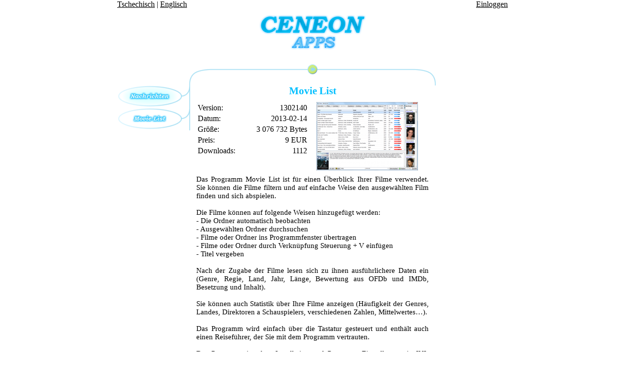

--- FILE ---
content_type: text/html; charset=UTF-8
request_url: https://apps.ceneon.cz/de/movie-list
body_size: 1457
content:
<!DOCTYPE html>
<html lang="cs">
<head>
  <meta charset="utf-8" />
  <title>Movie List | Ceneon Apps</title>
  <base href="https://apps.ceneon.cz/" />
  <link rel="stylesheet" href="ceneonapps.css" type="text/css" />
  <link rel="shortcut icon" href="favicon.ico" />
  <link rel="stylesheet" href="/pluginy/jQuery/jquery-ui.css" type="text/css">
  <!--[if lt IE 9]>
  <script src="/pluginy/jQuery/jquery.js"></script>
  <![endif]-->
  <!--[if gte IE 9]><!-->
  <script src="/pluginy/jQuery/jquery2.js"></script>
  <!--<![endif]-->
  <script type="text/javascript" src="/pluginy/jQuery/jquery-ui.js"></script>
  <script>
  function zeme_podle_IBAN() {
    IBAN = document.koupit.IBAN;
    if (IBAN.value.length<2) return;
    zeme = document.koupit.zeme;
    for (var i = 0;i<zeme.length;i++) {
      if (IBAN.value.substr(0,2)==zeme[i].value) {
        zeme[i].selected = true;
        return;
      }
    }
  }
  </script>
</head>
<body>
<div id="stranka">
<div id="hlavicka">
<div id="jazyk">
<a class="odkaz" href="">Tschechisch</a> | <a class="odkaz" href="en">Englisch</a></div>
<div id="ucet">
<a class="odkaz" href="de/einloggen">Einloggen</a></div>
</div>
<div id="pod_hlavickou">
<div id="levy_roh"></div>
<div id="vodorovna_cara"></div>
<div id="OC"></div>
<div id="vodorovna_cara"></div>
<div id="pravy_roh"></div>
</div>
<div id="levy">
<a id="nachrichten" href="de/"></a><a id="movie_list" href="de/movie-list"></a><div id="levy_konec"></div>
</div>
<div id="stred">
<h1>Movie List</h1>
<div id="text">
<div id="program"><table id="udaje"><tr><td>Version:</td><td class="hodnota">1302140</td></tr><tr><td>Datum:</td><td class="hodnota">2013-02-14</td></tr><tr><td>Größe:</td><td class="hodnota">3 076 732 Bytes</td></tr><tr><td>Preis:</td><td class="hodnota">9 EUR</td></tr><tr><td>Downloads:</td><td class="hodnota">1112</td></tr></table><a id="obrazek" href="de/movie-list-de/obrazky" onclick="window.open('movie-list-de/obrazky', null, 'toolbar=no, status=no, menubar=no, location=no, directories=no, scrollbars=yes, resizable=yes');return false;"><img src="obrazky/movie-list-de/movie-list-de.png" /></a></div><p>Das Programm Movie List ist für einen Überblick Ihrer Filme verwendet. Sie können die Filme filtern und auf einfache Weise den ausgewählten Film finden und sich abspielen.<br /><br />Die Filme können auf folgende Weisen hinzugefügt werden:<br />- Die Ordner automatisch beobachten<br />- Ausgewählten Ordner durchsuchen<br />- Filme oder Ordner ins Programmfenster übertragen<br />- Filme oder Ordner durch Verknüpfung Steuerung + V einfügen<br />- Titel vergeben<br /><br />Nach der Zugabe der Filme lesen sich zu ihnen ausführlichere Daten ein (Genre, Regie, Land, Jahr, Länge, Bewertung aus OFDb und IMDb, Besetzung und Inhalt).<br /><br />Sie können auch Statistik über Ihre Filme anzeigen (Häufigkeit der Genres, Landes, Direktoren a Schauspielers, verschiedenen Zahlen, Mittelwertes…).<br /><br />Das Programm wird einfach über die Tastatur gesteuert und enthält auch einen Reiseführer, der Sie mit dem Programm vertrauten.<br /><br />Das Programm ist ohne Installation und Programm-Einstellungen in INI-Datei gespeichert werden, so können Sie leicht INI-Datei mit Ihrer Liste auf Flash-Laufwerk verschieben...</p><br /><a id="download" href="de/movie-list/download"></a><a id="kaufen" href="de/movie-list/kaufen"></a></div>
</div>
<div id="pravy">
<div id="pravy_konec"></div>
</div>
</div>
</body>
</html>

--- FILE ---
content_type: text/css
request_url: https://apps.ceneon.cz/ceneonapps.css
body_size: 1563
content:
/* CSS Document */
body, html {
text-align: center;
margin: 0;
}

#stranka {
font-family: "Segoe UI", Tahoma;
width: 800px;
margin: 0 auto;
text-align: left;
}

#hlavicka {
background-image: url('vzhled/logo.png');
background-position: center center;
background-repeat: no-repeat;
height: 132px;
width: 100%;
}

#jazyk {  
position: relative;
float: left;
width: 50%;
}

#ucet {
position: relative;
float: left;
width: 50%;
text-align: right;
}

#pod_hlavickou {
position: relative;
float: left;
background-repeat: no-repeat;
height: 42px;
width: 800px;
overflow: hidden;
}

#levy_roh {
position: relative;
float: left;
background-image: url('vzhled/levy_roh.png');
background-position: bottom right;
background-repeat: no-repeat;
height: 42px;
width: 194px;
}

#pravy_roh {
position: relative;
float: left;
background-image: url('vzhled/pravy_roh.png');
background-position: bottom;
background-repeat: no-repeat;
height: 42px;
width: 48px;
}

#vodorovna_cara {
position: relative;
float: left;
background-image: url('vzhled/vodorovna_cara.png');
background-repeat: repeat-x;
height: 42px;
width: 196px;
top: 8px;
}

#OC {
background: url('vzhled/OC.png') bottom center;
position: relative;
float: left;
height: 20px;
width: 20px;
text-align: center;
}

#levy {
position: relative;
float: left;
width: 150px;
}

#levy_konec {  
background-image: url('vzhled/levy_konec.png');
background-position: right;
background-repeat: no-repeat;
height: 2px;
width: 150px;
}

#pravy {
position: relative;
float: right;
width: 150px;
}

#pravy_konec {
background-image: url('vzhled/pravy_konec.png');
background-repeat: no-repeat;
height: 2px;
width: 150px;
}

#novinky {
background-image: url('vzhled/novinky.png');
background-position: 0 0;
display: block;
height: 46px;
width: 150px;
}

#novinky:hover {
background-position: 0 46px;
}

#nachrichten {
background-image: url('vzhled/nachrichten.png');
background-position: 0 0;
display: block;
height: 46px;
width: 150px;
}

#nachrichten:hover {
background-position: 0 46px;
}

#news {
background-image: url('vzhled/news.png');
background-position: 0 0;
display: block;
height: 46px;
width: 150px;
}

#news:hover {
background-position: 0 46px;
}

#barva_aury {
background-image: url('vzhled/barva_aury.png');
background-position: 0 0;
display: block;
height: 46px;
width: 150px;
}

#barva_aury:hover {
background-position: 0 46px;
}

#budik {
background-image: url('vzhled/budik.png');
background-position: 0 0;
display: block;
height: 46px;
width: 150px;
}

#budik:hover {
background-position: 0 46px;
}

#fakturacka {
background-image: url('vzhled/fakturacka.png');
background-position: 0 0;
display: block;
height: 46px;
width: 150px;
}

#fakturacka:hover {
background-position: 0 46px;
}

#kdy_to_jede {
background-image: url('vzhled/kdy_to_jede.png');
background-position: 0 0;
display: block;
height: 46px;
width: 150px;
}

#kdy_to_jede:hover {
background-position: 0 46px;
}

#rychly_upload {
background-image: url('vzhled/rychly_upload.png');
background-position: 0 0;
display: block;
height: 46px;
width: 150px;
}

#rychly_upload:hover {
background-position: 0 46px;
}

#seznam_filmu {
background-image: url('vzhled/seznam_filmu.png');
background-position: 0 0;
display: block;
height: 46px;
width: 150px;
}

#seznam_filmu:hover {
background-position: 0 46px;
}

#movie_list {
background-image: url('vzhled/movie_list.png');
background-position: 0 0;
display: block;
height: 46px;
width: 150px;
}

#movie_list:hover {
background-position: 0 46px;
}

#stahovac_obrazku {
background-image: url('vzhled/stahovac_obrazku.png');
background-position: 0 0;
display: block;
height: 46px;
width: 150px;
}

#stahovac_obrazku:hover {
background-position: 0 46px;
}

#kontakt {
background-image: url('vzhled/kontakt.png');
background-position: 0 0;
display: block;
height: 46px;
width: 150px;
}

#kontakt:hover {
background-position: 0 46px;
}

#stred {
position: relative;
float: left;
width: 500px;
overflow: visible;
}

#nadpis {
position: relative;
left: 12px;
text-align: center;
width: 456px;
}

h1 {
font-size: 16pt;
color: DeepSkyBlue;
margin: 0;
text-align: center;
margin-bottom: 10px;
}

#text {
font-size: 12pt;
text-decoration: none;
position: relative;
float: left;
left: 12px;
width: 476px;
}

#program {
position: relative;
float: left;
height: 150px;
width: 100%;
}

#udaje {
position: relative;
float: left;
width: 230px;
}

#obrazek {
position: relative;
left: 16px;
}

.hodnota {
text-align: right;
}

#nahledy {
position: relative;
float: left;
min-height: 150px;
width: 100%;
margin-bottom: 10px;
}

#nahledy img {
margin-left: 5px;
margin-right: 5px;
}

#stahnout {
background-image: url('vzhled/stahnout.png');
background-position: 0 0;
display: block;
height: 26px;
width: 116px;
}

#stahnout:hover {
background-position: 0 26px;
}

#download {
position: relative;
float: left;
background-image: url('vzhled/download.png');
background-position: 0 0;
display: block;
height: 26px;
width: 116px;
}

#download:hover {
background-position: 0 26px;
}

#kaufen {
position: relative;
float: left;
background-image: url('vzhled/kaufen.png');
background-position: 0 0;
display: block;
height: 26px;
width: 116px;
margin-left: 5px;
}

#kaufen:hover {
background-position: 0 26px;
}

#buy {
position: relative;
float: left;
background-image: url('vzhled/buy.png');
background-position: 0 0;
display: block;
height: 26px;
width: 116px;
margin-left: 5px;
}

#buy:hover {
background-position: 0 26px;
}

#licence {
position: relative;
float: left;
width: 100%;
margin-top: 10px;
}

.novinka {
font-size: 12pt;
color: DeepSkyBlue;
position: relative;
float: left;
width: 476px;      
margin-bottom: 10px;
}

.novinka-levy_horni_roh {
background-image: url('vzhled/novinka_levy_horni_roh.png');
position: relative;
float: left;
height: 12px;
width: 12px;
}

.novinka-levy_spodni_roh {
background-image: url('vzhled/novinka_levy_spodni_roh.png');
position: relative;
float: left;
height: 12px;
width: 12px;
}

.novinka-pravy_horni_roh {
background-image: url('vzhled/novinka_pravy_horni_roh.png');
position: relative;
float: left;
height: 12px;
width: 12px;
}

.novinka-pravy_spodni_roh {
background-image: url('vzhled/novinka_pravy_spodni_roh.png');
position: relative;
float: left;
height: 12px;
width: 12px;
}

.novinka-horni_ohraniceni {
background-image: url('vzhled/novinka_horni_ohraniceni.png');
background-repeat: repeat-x; 
position: relative;
float: left;
height: 12px;
width: 452px;
}

.novinka-spodni_ohraniceni {
background-image: url('vzhled/novinka_spodni_ohraniceni.png');
background-position: bottom;
background-repeat: repeat-x; 
position: relative;
float: left;
height: 12px;
width: 452px;
}

.novinka-vnitrek {
background-image: url('vzhled/novinka_vnitrek.png');
background-repeat: repeat-y;     
position: relative;
float: left;
width: 476px;
padding-left: 12px;
padding-right: 12px;
}

.novinka-text {
width: 450px;
}

.novinka-nazev {
font-size: 12pt;
color: DeepSkyBlue;
position: relative;
float: left;
width: 100%;
}

.novinka-udaje { 
font-size: 9pt;
color: Black;   
position: relative;
float: left;
width: 100%;
}

a {
display: inline;
}

p {
font-size: 11pt;
color: Black;
margin: 0;
text-align: justify;
}

a.odkaz {
text-decoration: underline;
color: Black;
display: inline;
}

a.odkaz:hover {
color: Blue;
}

a.text {
font-size: 14pt;
text-align: justify;
color: #f8f507;
display: block;
}

.odkazy {
background-image: url('vzhled/pravy_odkaz.png');
background-position: 0 0;
display: block;
position: relative;
width: 150px;
height: 40px;
}

.odkazy:hover {
background-position: 0 40px;
}

.odkazy img {
position: absolute;
width: 120px;
height: 38px;
right: 1px;
border: solid #33c9d7 1px;
}

.odkazy:hover img {
border: solid #d73333 1px;
}

.potvrzeni {
font-size: 12pt;
width: 200px;
text-align: center;
}

.obal {
text-align: center;
width: 100%;
}

#formular-prihlaseni {
text-align: center;
}

#formular-prihlaseni .potvrzeni {
margin-top: 3px;
}

table.povolit_licence {
font-size: 9pt;
position: relative;
border-collapse: collapse;
width: 476px;
}

table a {
display: block;
}

table div {
position: relative;
float: left;
height: 19px;
padding-left: 3px;
border-right: 1px solid LightGrey;
}

table.povolit_licence .IBAN {
width: 215px;
}

table.povolit_licence .program {
width: 75px;
}

table.povolit_licence .uzivatel {
width: 151px;
}

.povolit_licence td {
background-color: #f0ffff;
border: 1px solid LightGrey;
padding: 0;
}

.povolit_licence td:hover {
background-color: #e0ffff;
}

.povolit_licence td:hover a {
color: Blue;
}

.povolit_licence td#zahlavi {
background-color: #d0efff;
}

#smazat {
position: relative;
float: right;
}

#jmeno {
color: Black;
font-weight: bold;
text-align: right;
}

textarea {
min-height: 173px;
min-width: 388px;
max-width: 388px;
}